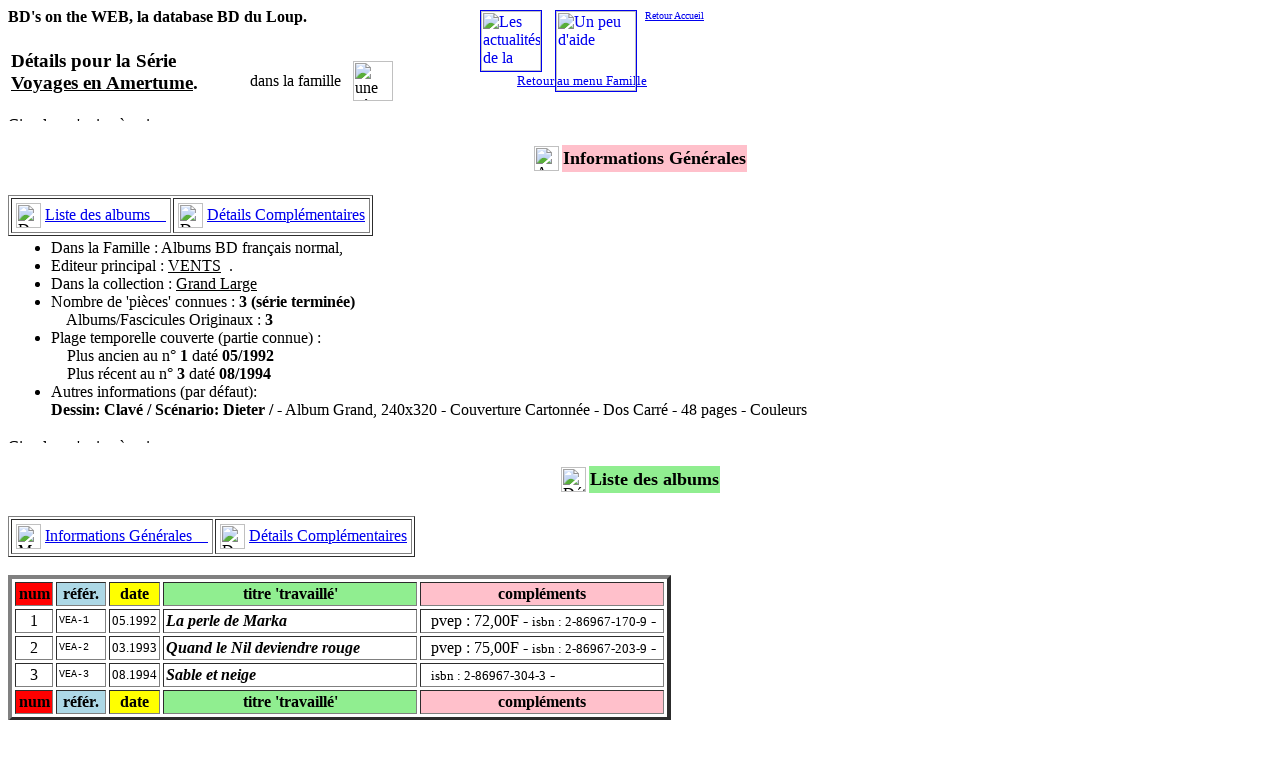

--- FILE ---
content_type: text/html
request_url: http://www.dlgdl.com/GENPAGES/DSE_CVEA.HTM
body_size: 1989
content:
<html>
<head>
<title>La Database BD du Loup - Famille BD D�tails s�rie Voyages en Amertume</title>
<base target="_self">
</head>
<body background="../IMAGES/FONDPGBD.JPG">
<font face="Book Antiqua, Times New Roman, Times">
<h4>BD's on the WEB, la database BD du Loup.</h4>
<table><tr>
   <td><h3 id="start">D�tails pour la S�rie<br> <u>Voyages en Amertume</u>.</h3></td>
   <td>&nbsp;&nbsp;&nbsp;&nbsp;&nbsp;&nbsp;&nbsp;&nbsp;&nbsp;</td>
   <td>&nbsp;&nbsp;dans la famille&nbsp;&nbsp;</td>
   <td><img src="../IMAGES/LOGO_BD.gif" alt="une s�rie appartient � 1 seule famille" width=40></td>
   <td>&nbsp;&nbsp;&nbsp;&nbsp;&nbsp;&nbsp;&nbsp;&nbsp;&nbsp;</td>
   <td>&nbsp;&nbsp;&nbsp;&nbsp;&nbsp;&nbsp;&nbsp;&nbsp;&nbsp;</td>
   <td>&nbsp;&nbsp;&nbsp;&nbsp;&nbsp;&nbsp;&nbsp;&nbsp;&nbsp;</td>
   <td><a href="PHEAD_BD.HTM"><font size=2>Retour au menu Famille</a></font></td>
</tr></table>
<img src="../IMAGES/LINEHORZ.GIF" alt="Circulez, y'a rien � voir" width=750 height=5>
<h4><table border=0 align=center><tr>
    <td><img src="../IMAGES/FLECHE_DIG.GIF" alt="Au niveau s�rie ..." width=25></td>
    <td bgcolor=pink id="desc"><font size=4><b>Informations G�n�rales</b></font></td>
   </tr></table></h4>
<table border=1><tr>
  <td><table border=0>
        <tr>
           <td><img src="../IMAGES/FLECHE_BLA.GIF" alt="Descendre" width=25></td>
           <td><a href="#liste">Liste des albums&nbsp;&nbsp;&nbsp;&nbsp;</A></td>
        </tr>
      </table>  
  </td>
  <td><table border=0>
        <tr>
           <td><img src="../IMAGES/FLECHE_BDC.GIF" alt="Descendre" width=25></td>
           <td><a href="#plus">D�tails Compl�mentaires</A></td>
        </tr>
      </table>  
  </td>
</tr></table>
  <table border="0">
   <tr>
    <td width="55%">
<ul>
<li>Dans la Famille : Albums BD fran�ais normal,
<li>Editeur principal : <u>VENTS</u>&nbsp;&nbsp;.
<li>Dans la collection : <u>Grand Large</u><br>
<li>Nombre de 'pi�ces' connues : <b>3 (s�rie termin�e)</b><br>
&nbsp;&nbsp;&nbsp;&nbsp;Albums/Fascicules Originaux : <b>3</b> <br>
<li>Plage temporelle couverte (partie connue) :<br>
&nbsp;&nbsp;&nbsp;&nbsp;Plus ancien au n� <b>1</b> dat� <b>05/1992</b><br>
&nbsp;&nbsp;&nbsp;&nbsp;Plus r�cent au n� <b>3</b> dat� <b>08/1994</b><br>
<li>Autres informations (par d�faut):<br>
 <b>Dessin: Clav� / Sc�nario: Dieter / </b> - 
 Album Grand, 240x320 -
 Couverture Cartonn�e - Dos Carr� -
 48 pages - 
 Couleurs
</ul>
</td>
</tr>
</table>

<img src="../IMAGES/LINEHORZ.GIF" alt="Circulez, y'a rien � voir" width=750 height=5>
<h4><table border=0 align=center><tr>
    <td><img src="../IMAGES/FLECHE_DLA.GIF" alt="D�tail par 'pi�ce'" width=25></td>
    <td bgcolor=lightgreen id="liste"><font size=4><b>Liste des albums</b></font></td>
   </tr></table></h4>
<table border=1><tr>
  <td><table border=0>
        <tr>
           <td><img src="../IMAGES/FLECHE_HIG.GIF" alt="Monter" width=25></td>
           <td><a href="#start">Informations G�n�rales&nbsp;&nbsp;&nbsp;&nbsp;</A></td>
        </tr>
      </table>  
  </td>
  <td><table border=0>
        <tr>
           <td><img src="../IMAGES/FLECHE_BDC.GIF" alt="Descendre" width=25></td>
           <td><a href="#plus">D�tails Compl�mentaires</A></td>
        </tr>
      </table>  
  </td>
</tr></table>
<br>
  <table border=4 cellpadding=2 cellspacing=3>
   <tr align=center>
    <th bgcolor=red valign=top halign=center width="6%">num</th>
    <th bgcolor=lightblue width="8%">r�f�r.</th>
    <th bgcolor=yellow valign=top width="8%">date</th>
    <th bgcolor=lightgreen valign=top width="40%">titre 'travaill�'</th>
    <th bgcolor=pink>compl�ments</th>
   </tr>
   <tr>
    <td valign="middle" align="center" width="6%">
    1
    </td>
    <td><font face="Courier New" size=1>VEA-1</font></td>
    <td align=center><font size=2>05.1992</font></td>
    <td><b><i>La perle de Marka</i></b></td>
    <td valign=top>&nbsp;
 pvep : 72,00F -
<font courier new size=2>isbn : 2-86967-170-9</font> -
    </td>
   </tr>
   <tr>
    <td valign="middle" align="center" width="6%">
    2
    </td>
    <td><font face="Courier New" size=1>VEA-2</font></td>
    <td align=center><font size=2>03.1993</font></td>
    <td><b><i>Quand le Nil deviendre rouge</i></b></td>
    <td valign=top>&nbsp;
 pvep : 75,00F -
<font courier new size=2>isbn : 2-86967-203-9</font> -
    </td>
   </tr>
   <tr>
    <td valign="middle" align="center" width="6%">
    3
    </td>
    <td><font face="Courier New" size=1>VEA-3</font></td>
    <td align=center><font size=2>08.1994</font></td>
    <td><b><i>Sable et neige</i></b></td>
    <td valign=top>&nbsp;
<font courier new size=2>isbn : 2-86967-304-3</font> -
    </td>
   </tr>
   <tr align=center>
    <th bgcolor=red valign=top halign=center width="6%">num</th>
    <th bgcolor=lightblue width="8%">r�f�r.</th>
    <th bgcolor=yellow valign=top width="8%">date</th>
    <th bgcolor=lightgreen valign=top width="40%">titre 'travaill�'</th>
    <th bgcolor=pink>compl�ments</th>
   </tr>
  </table>
<img src="../IMAGES/LINEHORZ.GIF" alt="Vous avez vu comme je me tiens droite ?" width=750 height=5>
<h4><table border=0 align=center><tr>
    <td><img src="../IMAGES/FLECHE_DDC.GIF" alt="Toujours plus ..." width=25></td>
    <td bgcolor=lightblue id="plus"><font size=4><b>D�tails Compl�mentaires</b></font></td>
   </tr></table></h4>
<p><li>Date de derni�re mise � jour pour cette s�rie : �13.01.2002 &nbsp;(hors formatage Web).
</p><br>
<table border=1><tr>
  <td><table border=0>
        <tr>
           <td><img src="../IMAGES/FLECHE_HIG.GIF" alt="Monter" width=25></td>
           <td><a href="#start">Informations G�n�rales&nbsp;&nbsp;&nbsp;&nbsp;</A></td>
        </tr>
      </table>  
  </td>
  <td><table border=0>
        <tr>
           <td><img src="../IMAGES/FLECHE_HLA.GIF" alt="Monter" width=25></td>
           <td><a href="#liste">Liste des albums&nbsp;&nbsp;&nbsp;&nbsp;</A></td>
        </tr>
      </table>  
  </td>

</tr></table>
<br>

<table width=60% align=center>
  <tr>
    <td align=center><a href="DEBD0072.HTM">
      <img src="../IMAGES/EDTRHOME.GIF" alt="VENTS" width=40 border=1></a></td>
    <td align=center><font size=2>navigation database</font></td>
    <td align=center><a href="DXBD0157.HTM"> 
      <img src="../IMAGES/IMAGECOL.GIF" alt="Grand Large" width=40 border=1></a></td>
    <td align=center><font size=2>navigation database</font></td>
    <td align=center><a href="XSBD_IXV.HTM">
      <img src="../IMAGES/IX_ALPHA.GIF" alt="Lettre V" width=60 border=1></a></td>
  </tr>
  <tr>
    <td align=center><font size=2>page �diteur</font></td>
    <td>&nbsp;</td>
    <td align=center><font size=2>liste collections</font></td>
    <td>&nbsp;</td>
    <td align=center><font size=2>index alpha s�ries</font></td>
  </tr>
</table>
<p><font size="1">�Prokov/DLGDL - v.4.1.9 - 07 juillet 2020</font></p>
<DIV ID="BANDEAU1" STYLE="position:absolute; top:10px; left:480px; width:120px; height:29px; z-index:7;">
  <A href="../BDs_Actus.HTM"><img src="../IMAGES/LOGOACTU.GIF" alt="Les actualit�s de la DataBase" width=60 border=1></a>
</DIV>
<DIV ID="BANDEAU2" STYLE="position:absolute; top:10px; left:555px; width:120px; height:29px; z-index:7;">
  <A href="../BDs_Glossaire.HTM"><img src="../IMAGES/LOGOGLOS.GIF" alt="Un peu d'aide" width=80 border=1></a>
</DIV>
<DIV ID="BANDEAU3" STYLE="position:absolute; top:10px; left:645px; width:120px; height:29px; z-index:7;">
  <A href="../BDs_Accueil.HTM"><font size=1>Retour Accueil</font></a>
</DIV>
</body>
</html>
